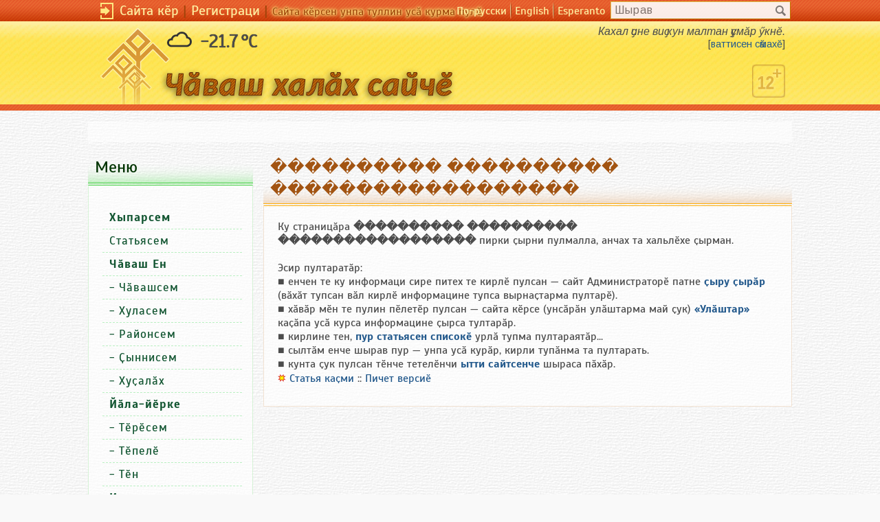

--- FILE ---
content_type: text/html;charset='utf8'
request_url: https://www.chuvash.org/wiki/%EF%BF%BD%EF%BF%BD%EF%BF%BD%EF%BF%BD%EF%BF%BD%EF%BF%BD%EF%BF%BD%EF%BF%BD%EF%BF%BD%EF%BF%BD%20%EF%BF%BD%EF%BF%BD%EF%BF%BD%EF%BF%BD%EF%BF%BD%EF%BF%BD%EF%BF%BD%EF%BF%BD%EF%BF%BD%EF%BF%BD%20%EF%BF%BD%EF%BF%BD%EF%BF%BD%EF%BF%BD%EF%BF%BD%EF%BF%BD%EF%BF%BD%EF%BF%BD%EF%BF%BD%EF%BF%BD%EF%BF%BD%EF%BF%BD%EF%BF%BD%EF%BF%BD%EF%BF%BD%EF%BF%BD%EF%BF%BD%EF%BF%BD
body_size: 5960
content:

<!DOCTYPE html> 
<html>
<head>
<title>ï¿½ï¿½ï¿½ï¿½ï¿½ï¿½ï¿½ï¿½ï¿½ï¿½ ï¿½ï¿½ï¿½ï¿½ï¿½ï¿½ï¿½ï¿½ï¿½ï¿½ ï¿½ï¿½ï¿½ï¿½ï¿½ï¿½ï¿½ï¿½ï¿½ï¿½ï¿½ï¿½ï¿½ï¿½ï¿½ï¿½ï¿½ï¿½</title>
<meta http-equiv="Content-Style-Type" content="text/css" />
<meta name="viewport" content="width=device-width; initial-scale=1">
<link rel="shortcut icon" href="/favicon.ico">
<link rel="stylesheet" href="/style.css" type="text/css">
<link rel="stylesheet" href="/nstyle_0220.css?v=0324" type="text/css">
<link rel="search" type="application/opensearchdescription+xml" 
  title="Chuvash.Org (cv)" href="/ch_search.xml" />
<meta http-equiv="Content-Type" content="text/html; charset=utf-8" />
<meta property="og:title" content="ï¿½ï¿½ï¿½ï¿½ï¿½ï¿½ï¿½ï¿½ï¿½ï¿½ ï¿½ï¿½ï¿½ï¿½ï¿½ï¿½ï¿½ï¿½ï¿½ï¿½ ï¿½ï¿½ï¿½ï¿½ï¿½ï¿½ï¿½ï¿½ï¿½ï¿½ï¿½ï¿½ï¿½ï¿½ï¿½ï¿½ï¿½ï¿½"/> 
<meta property="og:type" content="article"/> 
<meta property="og:image" content="https://chuvash.org"/> 
<meta property="og:url" content="https://chuvash.org/wiki/%EF%BF%BD%EF%BF%BD%EF%BF%BD%EF%BF%BD%EF%BF%BD%EF%BF%BD%EF%BF%BD%EF%BF%BD%EF%BF%BD%EF%BF%BD%20%EF%BF%BD%EF%BF%BD%EF%BF%BD%EF%BF%BD%EF%BF%BD%EF%BF%BD%EF%BF%BD%EF%BF%BD%EF%BF%BD%EF%BF%BD%20%EF%BF%BD%EF%BF%BD%EF%BF%BD%EF%BF%BD%EF%BF%BD%EF%BF%BD%EF%BF%BD%EF%BF%BD%EF%BF%BD%EF%BF%BD%EF%BF%BD%EF%BF%BD%EF%BF%BD%EF%BF%BD%EF%BF%BD%EF%BF%BD%EF%BF%BD%EF%BF%BD"/> 

<script type="text/javascript" charset="windows-1251" src="/mistakes/ch-mistakes.js"></script>
<link href="/mistakes/mistakes.css" rel="stylesheet" type="text/css" />
<link rel="image_src" href="https://chuvash.org/chuvashorglogo.jpg" />
<link href='https://fonts.googleapis.com/css?family=Arimo:400,400italic,700italic&subset=cyrillic,cyrillic-ext,latin,latin-ext' rel='stylesheet' type='text/css'>
<!--base href="http://chuvash.org/" /-->
<SCRIPT LANGUAGE="JavaScript" SRC="/edit.js"></SCRIPT>
<SCRIPT LANGUAGE="JavaScript" SRC="/js/ajax.js"></SCRIPT>
<link rel="canonical" href="http://chuvash.org/wiki/ï¿½ï¿½ï¿½ï¿½ï¿½ï¿½ï¿½ï¿½ï¿½ï¿½ ï¿½ï¿½ï¿½ï¿½ï¿½ï¿½ï¿½ï¿½ï¿½ï¿½ ï¿½ï¿½ï¿½ï¿½ï¿½ï¿½ï¿½ï¿½ï¿½ï¿½ï¿½ï¿½ï¿½ï¿½ï¿½ï¿½ï¿½ï¿½" />
<script type="text/javascript" language="javascript">
<!--
var confirmMsg  = 'Ð­ÑÐ¸Ñ€ Ñ‡Ó‘Ð½Ð°Ñ… Ñ‚Ð°';
var PayLNG = 'ch';

function confirmLink(theLink, theSqlQuery)
{
	if (confirmMsg == '' || typeof(window.opera) != 'undefined') {
		return true;
	}

	var is_confirmed = confirm(confirmMsg + '\n' + theSqlQuery);
	if (is_confirmed) {
		theLink.href += '&is_js_confirmed=1';
	}
return is_confirmed;
}
  function closetran() {
    var cook_date = new Date(Date.now() + 604800000);
    cook_date = cook_date.toUTCString();
    document.cookie = "closetran="+1+";expires="+cook_date;
    document.getElementById('trans_reclama').style.display='none';
    }

function getCookie(name) {
  let matches = document.cookie.match(new RegExp(
    "(?:^|; )" + name.replace(/([.0*|{}()[]\/+^])/g, '\chuvash.org') + "=([^;]*)"
  ));
  return matches ? decodeURIComponent(matches[1]) : undefined;
}
 

var scr_upID = setInterval(out_bup,100);
function out_bup() {
  var scrollTop = window.pageYOffset || document.documentElement.scrollTop;

  if (scrollTop>500) {
    document.getElementById("up_button").style.display='';
    }
  else {
    document.getElementById("up_button").style.display='none';
    }
  }  

//-->
</script>

</head>
<body style='background-image: url(/images/white_wall.png);' bgcolor="white" leftmargin="0" topmargin="0" marginwidth="0" marginheight="0"><a name='up'></a>
<div style='display:none' id='up_button'><span onclick='return scroll_to_top()'>â†‘</span></div>

<div class='n_langs' style=''>
<div class='n_s_langs' style='max-width: 1024px;'><div class='guest_line' style=''><img src='/images/enter.png' width='19' height='24' class='guest_enter'>&nbsp;<a 
  href='/cgi-bin/user.cgi?a=lg'>Ð¡Ð°Ð¹Ñ‚Ð° ÐºÓ—Ñ€</a><span class='patak'>&nbsp;|&nbsp;</span><a href='/cgi-bin/user.cgi?a=reg'>Ð ÐµÐ³Ð¸ÑÑ‚Ñ€Ð°Ñ†Ð¸</a><span 
  class='patak'>&nbsp;|&nbsp;</span><span class='guest_warn'>Ð¡Ð°Ð¹Ñ‚Ð° ÐºÓ—Ñ€ÑÐµÐ½ ÑƒÐ½Ð¿Ð° Ñ‚ÑƒÐ»Ð»Ð¸Ð½ ÑƒÑÓ‘ ÐºÑƒÑ€Ð¼Ð° Ð¿ÑƒÐ»Ó—</span>
  </div><div class='search_line'><form action='/cgi-bin/ee.cgi' method='POST'><input type='hidden' name='a' value='sr'><input placeholder='Ð¨Ñ‹Ñ€Ð°Ð²' type='text' name='sr' value='' class='search_input'>
<input src="/images/search-16.png" alt='' class="search_img" type="image"></form></div>
<div class='n_lng_line'><span class='n_lng_name'><a href="https://ru.chuvash.org/">ÐŸÐ¾-Ñ€ÑƒÑÑÐºÐ¸</a></span><img src='/images/menu.gif' width='2' height='25'><span class='n_lng_name'><a href="https://en.chuvash.org/">English</a></span><img src='/images/menu.gif' width='2' height='25'><span class='n_lng_name'><a href="https://eo.chuvash.org/">Esperanto</a></span></div></div></div>
    <div class='n_s_hayu n_table_4' style='height:120px'>
    <div class='n_s_head' style='max-width: 1024px;'>
      <div class='n_logo'>
        <a href='/'><img src='/images/logo-ch.png' border='0'></a>
      </div><span class='weather'><img src='/w/03n.png'>&nbsp;-21.7&thinsp;&deg;C</span>
      <div class='n_deviz'>ÐšÐ°Ñ…Ð°Ð» Ò«Ð¸Ð½Ðµ Ð²Ð¸Ò« ÐºÑƒÐ½ Ð¼Ð°Ð»Ñ‚Ð°Ð½ Ò«ÑƒÐ¼Ó‘Ñ€ Ó³ÐºÐ½Ó—. <br /><span style='font-style:normal;font-size:90%'>[<a href='http://as.chv.su' target='_blank'>Ð²Ð°Ñ‚Ñ‚Ð¸ÑÐµÐ½ ÑÓ‘Ð¼Ð°Ñ…Ó—</a>]</span>
    </div>
            <img src='/images/12hush.png' width='48' height='48' style='position:absolute;bottom:10px;right:20px;'>

  </div>
  <div class='n_ayal'>&nbsp;</div>
  </div>
<!-- /Ð¨Ð°Ð¿ÐºÐ° -->
<div class='varnelle'>
<div class='area02' style='max-width:1024px;'>

  <div class='banner' style='grid-area: 1 / 1 / auto / 3;'>
    <script type='text/javascript'>
    var BNCHV_Banner=1;
    </script>
                  <script type="text/javascript" src="//bt.chuvash.org/js/b7cv.js"></script>
  
    </div>
  <div class='area2'>
    <div class='chblock_yellow'>
    <h2 style='height: auto;'>ï¿½ï¿½ï¿½ï¿½ï¿½ï¿½ï¿½ï¿½ï¿½ï¿½ ï¿½ï¿½ï¿½ï¿½ï¿½ï¿½ï¿½ï¿½ï¿½ï¿½ ï¿½ï¿½ï¿½ï¿½ï¿½ï¿½ï¿½ï¿½ï¿½ï¿½ï¿½ï¿½ï¿½ï¿½ï¿½ï¿½ï¿½ï¿½</h2>
    <div class='saltar'></div>
    <div class='chblocktext_yellow' style='padding:20px;'>
<div style="font-size:12pt;">
ÐšÑƒ ÑÑ‚Ñ€Ð°Ð½Ð¸Ñ†Ó‘Ñ€Ð° <b>ï¿½ï¿½ï¿½ï¿½ï¿½ï¿½ï¿½ï¿½ï¿½ï¿½ ï¿½ï¿½ï¿½ï¿½ï¿½ï¿½ï¿½ï¿½ï¿½ï¿½ ï¿½ï¿½ï¿½ï¿½ï¿½ï¿½ï¿½ï¿½ï¿½ï¿½ï¿½ï¿½ï¿½ï¿½ï¿½ï¿½ï¿½ï¿½</b> Ð¿Ð¸Ñ€ÐºÐ¸ Ò«Ñ‹Ñ€Ð½Ð¸ Ð¿ÑƒÐ»Ð¼Ð°Ð»Ð»Ð°, Ð°Ð½Ñ‡Ð°Ñ… Ñ‚Ð° Ñ…Ð°Ð»ÑŒÐ»Ó—Ñ…Ðµ Ò«Ñ‹Ñ€Ð¼Ð°Ð½.<br/>
<br/>
Ð­ÑÐ¸Ñ€ Ð¿ÑƒÐ»Ñ‚Ð°Ñ€Ð°Ñ‚Ó‘Ñ€:<br/>
â–  ÐµÐ½Ñ‡ÐµÐ½ Ñ‚Ðµ ÐºÑƒ Ð¸Ð½Ñ„Ð¾Ñ€Ð¼Ð°Ñ†Ð¸ ÑÐ¸Ñ€Ðµ Ð¿Ð¸Ñ‚ÐµÑ… Ñ‚Ðµ ÐºÐ¸Ñ€Ð»Ó— Ð¿ÑƒÐ»ÑÐ°Ð½ â€” ÑÐ°Ð¹Ñ‚ ÐÐ´Ð¼Ð¸Ð½Ð¸ÑÑ‚Ñ€Ð°Ñ‚Ð¾Ñ€Ó— Ð¿Ð°Ñ‚Ð½Ðµ <a href="/cgi-bin/user.cgi?a=sm&u=1"><b>Ò«Ñ‹Ñ€Ñƒ Ò«Ñ‹Ñ€Ó‘Ñ€</b></a> (Ð²Ó‘Ñ…Ó‘Ñ‚ Ñ‚ÑƒÐ¿ÑÐ°Ð½ Ð²Ó‘Ð» ÐºÐ¸Ñ€Ð»Ó— Ð¸Ð½Ñ„Ð¾Ñ€Ð¼Ð°Ñ†Ð¸Ð½Ðµ Ñ‚ÑƒÐ¿ÑÐ° Ð²Ñ‹Ñ€Ð½Ð°Ò«Ñ‚Ð°Ñ€Ð¼Ð° Ð¿ÑƒÐ»Ñ‚Ð°Ñ€Ó—).<br/>
â–  Ñ…Ó‘Ð²Ó‘Ñ€ Ð¼Ó—Ð½ Ñ‚Ðµ Ð¿ÑƒÐ»Ð¸Ð½ Ð¿Ó—Ð»ÐµÑ‚Ó—Ñ€ Ð¿ÑƒÐ»ÑÐ°Ð½ â€” ÑÐ°Ð¹Ñ‚Ð° ÐºÓ—Ñ€ÑÐµ (ÑƒÐ½ÑÓ‘Ñ€Ó‘Ð½ ÑƒÐ»Ó‘ÑˆÑ‚Ð°Ñ€Ð¼Ð° Ð¼Ð°Ð¹ Ò«ÑƒÐº) <a href="/cgi-bin/user.cgi?a=lg&url=/cgi-bin/ee.cgi%3fa=e%26id=ï¿½ï¿½ï¿½ï¿½ï¿½ï¿½ï¿½ï¿½ï¿½ï¿½ ï¿½ï¿½ï¿½ï¿½ï¿½ï¿½ï¿½ï¿½ï¿½ï¿½ ï¿½ï¿½ï¿½ï¿½ï¿½ï¿½ï¿½ï¿½ï¿½ï¿½ï¿½ï¿½ï¿½ï¿½ï¿½ï¿½ï¿½ï¿½"><b>Â«Ð£Ð»Ó‘ÑˆÑ‚Ð°Ñ€Â»</b></a> ÐºÐ°Ò«Ó‘Ð¿Ð° ÑƒÑÓ‘ ÐºÑƒÑ€ÑÐ° Ð¸Ð½Ñ„Ð¾Ñ€Ð¼Ð°Ñ†Ð¸Ð½Ðµ Ò«Ñ‹Ñ€ÑÐ° Ñ‚ÑƒÐ»Ñ‚Ð°Ñ€Ó‘Ñ€.<br/>
â–  ÐºÐ¸Ñ€Ð»Ð¸Ð½Ðµ Ñ‚ÐµÐ½, <a href="/cgi-bin/ee.cgi?a=vv"><b>Ð¿ÑƒÑ€ ÑÑ‚Ð°Ñ‚ÑŒÑÑÐµÐ½ ÑÐ¿Ð¸ÑÐ¾ÐºÓ—</b></a> ÑƒÑ€Ð»Ó‘ Ñ‚ÑƒÐ¿Ð¼Ð° Ð¿ÑƒÐ»Ñ‚Ð°Ñ€Ð°ÑÑ‚Ó‘Ñ€...<br/>
â–  ÑÑ‹Ð»Ñ‚Ó‘Ð¼ ÐµÐ½Ñ‡Ðµ ÑˆÑ‹Ñ€Ð°Ð² Ð¿ÑƒÑ€ â€” ÑƒÐ½Ð¿Ð° ÑƒÑÓ‘ ÐºÑƒÑ€Ó‘Ñ€, ÐºÐ¸Ñ€Ð»Ð¸ Ñ‚ÑƒÐ¿Ó‘Ð½Ð¼Ð° Ñ‚Ð° Ð¿ÑƒÐ»Ñ‚Ð°Ñ€Ð°Ñ‚ÑŒ.<br/>
â–  ÐºÑƒÐ½Ñ‚Ð° Ò«ÑƒÐº Ð¿ÑƒÐ»ÑÐ°Ð½ Ñ‚Ó—Ð½Ñ‡Ðµ Ñ‚ÐµÑ‚ÐµÐ»Ó—Ð½Ñ‡Ð¸ <a href="/e/d0a1d181d18bd0bbd0bac483d181d0b5d0bc"><b>Ñ‹Ñ‚Ñ‚Ð¸ ÑÐ°Ð¹Ñ‚ÑÐµÐ½Ñ‡Ðµ</b></a> ÑˆÑ‹Ñ€Ð°ÑÐ° Ð¿Ó‘Ñ…Ó‘Ñ€.<br><div class='clear'>&nbsp;</div><img src='/ball_whi.gif'> <a href='/wiki/ï¿½ï¿½ï¿½ï¿½ï¿½ï¿½ï¿½ï¿½ï¿½ï¿½ ï¿½ï¿½ï¿½ï¿½ï¿½ï¿½ï¿½ï¿½ï¿½ï¿½ ï¿½ï¿½ï¿½ï¿½ï¿½ï¿½ï¿½ï¿½ï¿½ï¿½ï¿½ï¿½ï¿½ï¿½ï¿½ï¿½ï¿½ï¿½'>Ð¡Ñ‚Ð°Ñ‚ÑŒÑ ÐºÐ°Ò«Ð¼Ð¸</a> :: <a href='/cgi-bin/ee.cgi?a=pr&id=ï¿½ï¿½ï¿½ï¿½ï¿½ï¿½ï¿½ï¿½ï¿½ï¿½ ï¿½ï¿½ï¿½ï¿½ï¿½ï¿½ï¿½ï¿½ï¿½ï¿½ ï¿½ï¿½ï¿½ï¿½ï¿½ï¿½ï¿½ï¿½ï¿½ï¿½ï¿½ï¿½ï¿½ï¿½ï¿½ï¿½ï¿½ï¿½'>ÐŸÐ¸Ñ‡ÐµÑ‚ Ð²ÐµÑ€ÑÐ¸Ó—</a> <div style='font-size:12px;line-height:10px;text-align:right'><br></div>
  </div>
      </div>
    <div class='cecek'></div>
  </div>

</div>
<div class='area3'>
 <!-- Sulahay pay -->

  <div class='chblock_green'>
    <h2 class='chblockhead_green'>ÐœÐµÐ½ÑŽ</h2>
    <div class='saltar'></div>
    <div class='chblocktext_green'>
    
  <div id="mainsitemenu" class="menu"><p><!--Nowiki--><div class=menu_list><!--/Nowiki--><ul class='tl'><li> <b><a href='/'>Ð¥Ñ‹Ð¿Ð°Ñ€ÑÐµÐ¼</a></b></li><li> <a href='/blogs'>Ð¡Ñ‚Ð°Ñ‚ÑŒÑÑÐµÐ¼</a></li><li> <b><a href='/wiki/Ð§Ó‘Ð²Ð°Ñˆ Ð•Ð½'>Ð§Ó‘Ð²Ð°Ñˆ Ð•Ð½</a></b></li><li> - <a href='/wiki/Ð§Ó‘Ð²Ð°ÑˆÑÐµÐ¼'>Ð§Ó‘Ð²Ð°ÑˆÑÐµÐ¼</a></li><li> - <a href='/wiki/Ð¥ÑƒÐ»Ð°ÑÐµÐ¼'>Ð¥ÑƒÐ»Ð°ÑÐµÐ¼</a></li><li> - <a href='/wiki/Ð Ð°Ð¹Ð¾Ð½ÑÐµÐ¼'>Ð Ð°Ð¹Ð¾Ð½ÑÐµÐ¼</a></li><li> - <a href='/wiki/Ð§Ó‘Ð²Ð°Ñˆ Ð•Ð½ Ð¿Ð°Ð»Ð»Ó‘ Ò«Ñ‹Ð½Ð½Ð¸ÑÐµÐ¼'>ÒªÑ‹Ð½Ð½Ð¸ÑÐµÐ¼</a></li><li> - <a href='/wiki/Ð¥ÑƒÒ«Ð°Ð»Ó‘Ñ…'>Ð¥ÑƒÒ«Ð°Ð»Ó‘Ñ…</a></li><li> <b><a href='/wiki/Ð§Ó‘Ð²Ð°ÑˆÑÐµÐ½ Ð¹Ó‘Ð»Ð¸-Ð¹Ó—Ñ€ÐºÐ¸ÑÐµÐ¼'>Ð™Ó‘Ð»Ð°-Ð¹Ó—Ñ€ÐºÐµ</a></b></li><li> - <a href='/wiki/Ð¢Ó—Ñ€Ó—ÑÐµÐ¼'>Ð¢Ó—Ñ€Ó—ÑÐµÐ¼</a></li><li> - <a href='/wiki/Ð¢Ó—Ð¿ÐµÐ»Ó—'>Ð¢Ó—Ð¿ÐµÐ»Ó—</a></li><li> - <a href='/wiki/Ð¢Ó—Ð½'>Ð¢Ó—Ð½</a></li><li> <b><a href='/wiki/Ð˜ÑÑ‚Ð¾Ñ€Ð¸'>Ð˜ÑÑ‚Ð¾Ñ€Ð¸</a></b></li><li> <b><a href='/wiki/Ð§Ó‘Ð²Ð°Ñˆ Ñ‡Ó—Ð»Ñ…Ð¸'>Ð§Ó‘Ð²Ð°Ñˆ Ñ‡Ó—Ð»Ñ…Ð¸</a></b></li><li> <b><a href='/lib'>Ð›Ð¸Ñ‚ÐµÑ€Ð°Ñ‚ÑƒÑ€Ð° ÐºÓ—Ñ‚ÐµÑÓ—</a></b></li><li> <b><a href='/wiki/Ð›Ð¸Ñ‚ÐµÑ€Ð°Ñ‚ÑƒÑ€Ð° ÐºÓ—Ñ‚ÐµÑÓ—'> - Ð¡Ñ‚Ð°Ñ‚ÑŒÑÑÐµÐ¼</a></b></li><li> - <a href='/wiki/Ð§Ó‘Ð²Ð°Ñˆ ÑÑÑ‚Ñ€Ð°Ð´Ð¸'>Ð§Ó‘Ð²Ð°Ñˆ ÑÑÑ‚Ñ€Ð°Ð´Ð¸</a></li><li> <b><a href='/cgi-bin/ikonboard.cgi'><font color="#7A9E05">ÐšÐ°Ð½Ð°ÑˆÐ»Ñƒ</font></a></b></li><li> <b><a href='/borda/pay/pallashu'><font color="#F373FF">ÐŸÐ°Ð»Ð»Ð°ÑˆÑƒ ÐºÓ—Ñ‚ÐµÑÓ—</font></a></b></li><li> <a href='/wiki/Ð¡Ð¿Ð¾Ñ€Ñ‚'>Ð¡Ð¿Ð¾Ñ€Ñ‚</a></li><li> <b><a href='/wiki/Ð¡Ð¾Ñ„Ñ‚'>Ð¡Ð¾Ñ„Ñ‚</a></b></li><li> <b><a href='/wiki/ÐšÑƒÐ»Ó‘ÑˆÑÐµÐ¼'>ÐšÑƒÐ»Ó‘ÑˆÑÐµÐ¼</a></b></li><li> <b><a href='/wiki/ÐŸÓ—Ñ€Ð»Ó—Ñ…'>ÐŸÓ—Ñ€Ð»Ó—Ñ…</a></b></li><li> - <a href='/cgi-bin/user.cgi?a=v'>Ð¥ÑƒÑ‚ÑˆÓ‘Ð½Ð°ÐºÐ°Ð½ÑÐµÐ¼</a></li><li> - <a href='/cgi-bin/ee.cgi?a=logs'>Ð£Ð»ÑˆÓ‘Ð½ÑƒÑÐµÐ¼</a></li><li> - <a href='/wiki/Ð¡Ð°Ð¹Ñ‚Ð° Ð¿ÑƒÐ»Ó‘ÑˆÐ°ÑÑÐ¸'>ÐŸÑƒÐ»Ó‘ÑˆÑƒ</a></li><li> - <a href='/wiki/Ð ÐµÐºÐ»Ð°Ð¼Ð° ÑÓ—Ð½ÐµÐ²Ó—'>Ð ÐµÐºÐ»Ð°Ð¼Ð°</a></li><li> <b><a href='/wiki/ÐšÐ°Ò«Ó‘ÑÐµÐ¼'>ÐšÐ°Ò«Ó‘ÑÐµÐ¼</a></b></li></ul><br><!--Nowiki--></div><!--/Nowiki--></p>
  </div>

    </div>
    <div class='cecek'></div>
  </div>
<SCRIPT LANGUAGE="JavaScript">
var menu_area = document.getElementById('mainsitemenu');
var menu_chl=menu_area.getElementsByTagName('li');
for (var i=0;i<menu_chl.length;i++) {
  var link=menu_chl[i].getElementsByTagName('a')[0].href;
  menu_chl[i].setAttribute('onclick', 'javascript:return document.location.href="'+link+'"');
  }  
  
  </SCRIPT>
  <div class='chblock'>
<img alt="Orphus" style='margin: 0 auto;display: block;' src="/orphus_ch.png" border="0" width="200" height="80" /></div>
  <div class='chblock_hamar'>
    <h2>Ð‘Ð°Ð½Ð½ÐµÑ€ÑÐµÐ¼</h2>
    <div class='saltar'></div>
    <div class='chblocktext_hamar'>

  <div class="menu"><center>
<noindex>
<!--a 
href="http://cv.wikipedia.org"><img src='/wiki88x31.gif' title='Ð’Ð¸ÐºÐ¸Ð¿ÐµÐ´Ð¸Ð½ Ñ‡aÐ²Ð°Ñˆ ÑƒÐ¹Ñ€aÐ¼e'></a><br-->
<a href="http://history.chuvash.org" rel="nofollow" title='ÐŸÐ¾Ð²ÐµÑÑ‚Ð²Ð¾Ð²Ð°Ð½Ð¸Ðµ Ð¾ Ñ‡ÑƒÐ²Ð°ÑˆÐ°Ñ…'><img src='/chistory8831.gif' width='88' height='31' alt='ÐŸÐ¾Ð²ÐµÑÑ‚Ð²Ð¾Ð²Ð°Ð½Ð¸Ðµ Ð¾ Ñ‡ÑƒÐ²Ð°ÑˆÐ°Ñ…'></a><a 
href="http://yumah.ru" rel="nofollow"><img src='/yumah8831.gif' title='Ð§ÄƒÐ²Ð°Ñˆ Ñ…Ð°Ð»ÄƒÑ… Ð¿ÑƒÐ»Ñ‚Ð°Ñ€ÑƒÐ»ÄƒÑ…Ä•'></a><br>
<a href="http://samahsar.chuvash.org" rel="nofollow" target='blank_'><img src='/samah8831.gif' title=''></a><a 
href="http://chuvbook.ru" target='_blank' rel="nofollow"><img src='/images/chuvbook8831.png' width='88' height='31' title=''></a><br><!-- Yandex.Metrika counter -->
<script type="text/javascript">
    (function (d, w, c) {
        (w[c] = w[c] || []).push(function() {
            try {
                w.yaCounter41006519 = new Ya.Metrika({
                    id:41006519,
                    clickmap:true,
                    trackLinks:true,
                    accurateTrackBounce:true
                });
            } catch(e) { }
        });

        var n = d.getElementsByTagName("script")[0],
            s = d.createElement("script"),
            f = function () { n.parentNode.insertBefore(s, n); };
        s.type = "text/javascript";
        s.async = true;
        s.src = "https://mc.yandex.ru/metrika/watch.js";

        if (w.opera == "[object Opera]") {
            d.addEventListener("DOMContentLoaded", f, false);
        } else { f(); }
    })(document, window, "yandex_metrika_callbacks");
</script>
<noscript><div><img src="https://mc.yandex.ru/watch/41006519" style="position:absolute; left:-9999px;" alt="" /></div></noscript>
<!-- /Yandex.Metrika counter --><a href="http://kele.chuvash.org" rel="nofollow" target='blank' title='ÐŸÐ¸Ð»ÑÐµÐ¼Ð¿Ðµ ÐºÓ—Ð»Ó—ÑÐµÐ¼'><img src='/kele88x31.gif' 
width='88' height='31' title='ÐŸÐ¸Ð»ÑÐµÐ¼Ð¿Ðµ ÐºÓ—Ð»Ó—ÑÐµÐ¼' border='0'></a><a rel="nofollow" href="http://chnk.ru" target='blank' title='Ð§ÄƒÐ²Ð°Ñˆ Ð½Ð°Ñ†Ð¸ ÐºÐ¾Ð½Ð³Ñ€ÐµÑÄ•'><img src='/chnk.jpg' 
width='88' height='31' title='Ð§ÄƒÐ²Ð°Ñˆ Ð½Ð°Ñ†Ð¸ ÐºÐ¾Ð½Ð³Ñ€ÐµÑÄ•' border='0'></a><br><a rel="nofollow" href="http://www.suvargazeta.ru/"><img src='/suvar.jpg' title='Ð¢ÑƒÑ‚Ð°Ñ€ÑÑ‚Ð°Ð½Ñ€Ð¸ Ñ‡ÄƒÐ²Ð°ÑˆÑÐµÐ½ Ñ…Ð°Ã§Ð°Ñ‡Ä•' width=88 height=31 border=0></a><a href="http://www.nbchr.ru" rel="nofollow" target='blank_'><img src='/images/nbchr.png' title='ÐÐ°Ñ†Ð¸Ð¾Ð½Ð°Ð»ÑŒÐ½Ð°Ñ Ð±Ð¸Ð±Ð»Ð¸Ð¾Ð»Ñ‚ÐµÐºÐ° Ð§Ð '></a><br><a target='_blank' href="http://respublika21.ru" title='Ð“Ð°Ð·ÐµÑ‚Ð° Ð ÐµÑÐ¿ÑƒÐ±Ð»Ð¸ÐºÐ°' rel="nofollow"><img src='/respuplica.png' width='88' height='31' 
alt='Ð“Ð°Ð·ÐµÑ‚Ð° Ð ÐµÑÐ¿ÑƒÐ±Ð»Ð¸ÐºÐ°'></a><a  target='_blank' rel="nofollow" href="http://schk.su"><img src='/schk.png' title='Ð§Ó‘Ð²Ð°Ñˆ Ñ‚Ð°Ð²Ñ€Ð°Ð¿Ó—Ð»Ó³Ò«Ð¸ÑÐµÐ½ Ð¿Ó—Ñ€Ð»ÐµÑˆÓ—Ð²Ó—'></a>
<script>
  (function(i,s,o,g,r,a,m){i['GoogleAnalyticsObject']=r;i[r]=i[r]||function(){
  (i[r].q=i[r].q||[]).push(arguments)},i[r].l=1*new Date();a=s.createElement(o),
  m=s.getElementsByTagName(o)[0];a.async=1;a.src=g;m.parentNode.insertBefore(a,m)
  })(window,document,'script','//www.google-analytics.com/analytics.js','ga');

  ga('create', 'UA-54971207-1', 'auto');
  ga('send', 'pageview');

</script>
</noindex>
</div>

    </div>
    <div class='cecek'></div>
  </div>

  <div class='chblock_hamar'>
    <h2>Ð¨ÑƒÑ‚Ð»Ð°Ð²Ò«Ó‘ÑÐµÐ¼</h2>
    <div class='saltar'></div>
    <div class='chblocktext_hamar'>

  <div class="menu">
<noindex>
<script type="text/javascript" language="javascript">
var topChuvashORG="<img src='//top.chuvash.org/cgi-bin/i.cgi?a=ins&id=7&rnd=" + Math.random();
topChuvashORG += "&r="+escape(document.referrer)+"' width='1' height='1' border='0'><a rel='nofollow' href='//top.chuvash.org/7' target='_top'><img "+
"src='//img.chuvash.org/0/7.gif' width='88' height='31' border='0' alt='Top.Chuvash.Org'></a>";
document.write(topChuvashORG);
</script>
<noscript>
<img src='//top.chuvash.org/cgi-bin/i.cgi?a=ins&id=7' width='1' height='1' border='0'>
<a href='https://top.chuvash.org/7' rel="nofollow" target='_top'><img src='//img.chuvash.org/0/7.gif' width='88'
height='31' border='0' alt='Top.Chuvash.Org'></a>
</noscript>
<!-- /Top.Chuvash.Org --><!--LiveInternet counter--><script language="JavaScript"><!--
document.write('<a href="http://www.liveinternet.ru/click" '+
'target=_blank><img src="https://counter.yadro.ru/hit?t14.6;r'+
escape(document.referrer)+((typeof(screen)=='undefined')?'':
';s'+screen.width+'*'+screen.height+'*'+(screen.colorDepth?
screen.colorDepth:screen.pixelDepth))+';u'+escape(document.URL)+
';'+Math.random()+
'" title="LiveInternet: Ð¿Ð¾ÐºÐ°Ð·Ð°Ð½Ð¾ Ñ‡Ð¸ÑÐ»Ð¾ Ð¿Ñ€Ð¾ÑÐ¼Ð¾Ñ‚Ñ€Ð¾Ð² Ð·Ð° 24 Ñ‡Ð°ÑÐ°, Ð¿Ð¾ÑÐµÑ‚Ð¸Ñ‚ÐµÐ»ÐµÐ¹ Ð·Ð° 24 Ñ‡Ð°ÑÐ° Ð¸ Ð·Ð° ÑÐµÐ³Ð¾Ð´Ð½Ñ" '+
'border=0 width=88 height=31></a>')//--></script><!--/LiveInternet-->
</noindex></div>

    </div>
    <div class='cecek'></div>
  </div>
  
</div> <!-- //sulahay -->


<div class='clear'> </div>
</div>
</div>
<div class='area5'>
<div class='n_ayal'>&nbsp;</div>
<div class='varnelle'>
    <div class='footer_area'>
<a href='/e/d0a1d0b0d0b9d18220c3a7d0b8d0bdd187d0b5d0bd'>Ð¡Ð°Ð¹Ñ‚ Ð¿Ð¸Ñ€ÐºÐ¸</a> | <a href='/e/d09fd0bed0bcd0bed189d18c20d181d0b0d0b9d182d183'>ÐŸÑƒÐ»Ó‘ÑˆÑƒ</a> | <a 
   href='/cgi-bin/ee.cgi?a=stat'>Ð¡Ñ‚Ð°Ñ‚Ð¸ÑÑ‚Ð¸ÐºÐ°</a><br/><b>(c) 2005-2026 Chuvash.Org</b> <br/>Ð¡Ð°Ð¹Ñ‚Ñ€Ð¸ Ð¼Ð°Ñ‚ÐµÑ€Ð¸Ð°Ð»ÑÐµÐ½Ðµ (Ñ‹Ñ‚Ñ‚Ð¸ Ò«Ó‘Ð»ÐºÑƒÒ«ÑÐµÐ½Ñ‡ÐµÐ½ Ð¸Ð»Ð½Ð¸ÑÐµÐ¼ÑÓ—Ñ€ Ð¿ÑƒÒ«Ð½Ðµ) <a href='/e/d0a1d0b0d0b9d18220c3a7d0b8d0bdd187d0b5d0bd'>CreativeCommons Attribution-ShareAlike 3.0</a> Ð»Ð¸Ñ†ÐµÐ½Ð·Ð¸Ð¿Ðµ ÐºÐ¸Ð»Ó—ÑˆÓ³Ð»Ð»Ó—Ð½ ÑƒÑÓ‘ ÐºÑƒÑ€Ð¼Ð° Ð¿ÑƒÐ»Ð°Ñ‚ÑŒ. Ð¡Ð°Ð¹Ñ‚Ð¿Ð° Ò«Ñ‹Ñ…Ó‘Ð½Ð½Ó‘ Ñ‹Ð¹Ñ‚ÑƒÑÐµÐ½Ðµ ÐºÑƒÐ½Ñ‚Ð° ÑÑ€Ó‘Ñ€: site(a)chuvash.org

<div style='text-align:center;padding:10px 0px 10px 0px;'><img src='/images/pline.png' width='500' height='1'></div><script type="text/javascript">
<!--
var _acic={dataProvider:10};(function(){var e=document.createElement("script");e.type="text/javascript";e.async=true;e.src="https://www.acint.net/aci.js";var t=document.getElementsByTagName("script")[0];t.parentNode.insertBefore(e,t)})()
//-->
</script>
  <script>
function scroll_to_top() {
  window.scrollTo(0,0,{behavior: 'smooth'});
  }
  </script>
    </div>
  </div>
</div>
</body></html>

--- FILE ---
content_type: text/plain
request_url: https://www.google-analytics.com/j/collect?v=1&_v=j102&a=1012207641&t=pageview&_s=1&dl=https%3A%2F%2Fwww.chuvash.org%2Fwiki%2F%25EF%25BF%25BD%25EF%25BF%25BD%25EF%25BF%25BD%25EF%25BF%25BD%25EF%25BF%25BD%25EF%25BF%25BD%25EF%25BF%25BD%25EF%25BF%25BD%25EF%25BF%25BD%25EF%25BF%25BD%2520%25EF%25BF%25BD%25EF%25BF%25BD%25EF%25BF%25BD%25EF%25BF%25BD%25EF%25BF%25BD%25EF%25BF%25BD%25EF%25BF%25BD%25EF%25BF%25BD%25EF%25BF%25BD%25EF%25BF%25BD%2520%25EF%25BF%25BD%25EF%25BF%25BD%25EF%25BF%25BD%25EF%25BF%25BD%25EF%25BF%25BD%25EF%25BF%25BD%25EF%25BF%25BD%25EF%25BF%25BD%25EF%25BF%25BD%25EF%25BF%25BD%25EF%25BF%25BD%25EF%25BF%25BD%25EF%25BF%25BD%25EF%25BF%25BD%25EF%25BF%25BD%25EF%25BF%25BD%25EF%25BF%25BD%25EF%25BF%25BD&ul=en-us%40posix&dt=%EF%BF%BD%EF%BF%BD%EF%BF%BD%EF%BF%BD%EF%BF%BD%EF%BF%BD%EF%BF%BD%EF%BF%BD%EF%BF%BD%EF%BF%BD%20%EF%BF%BD%EF%BF%BD%EF%BF%BD%EF%BF%BD%EF%BF%BD%EF%BF%BD%EF%BF%BD%EF%BF%BD%EF%BF%BD%EF%BF%BD%20%EF%BF%BD%EF%BF%BD%EF%BF%BD%EF%BF%BD%EF%BF%BD%EF%BF%BD%EF%BF%BD%EF%BF%BD%EF%BF%BD%EF%BF%BD%EF%BF%BD%EF%BF%BD%EF%BF%BD%EF%BF%BD%EF%BF%BD%EF%BF%BD%EF%BF%BD%EF%BF%BD&sr=1280x720&vp=1280x720&_u=IEBAAEABAAAAACAAI~&jid=1811713728&gjid=2024345693&cid=252620995.1769216118&tid=UA-54971207-1&_gid=1072292709.1769216118&_r=1&_slc=1&z=435754636
body_size: -450
content:
2,cG-MKV7Z9WS57

--- FILE ---
content_type: application/javascript
request_url: https://www.chuvash.org/js/ajax.js
body_size: 301
content:
//var request=null;
//request=createRequest();

function createRequest() {
  var request=null;
  try {
  //  netscape. security. PrivilegeManager. enablePrivilege ("UniversalBrowserRead");
    request = new XMLHttpRequest();
  } catch (trymicrosoft) {
    try {
      request = new ActiveXObject("Msxml2.XMLHTTP");
    } catch (othermicrosoft) {
      try {
        request=new ActiveXObject("Microsoft.XMLHTTP");
      } catch (failed) {
        request = null;
      }
    }
  }

  if (request==null) {
    alert("Error creating request object!");
  } else {
    return request;
  }
}